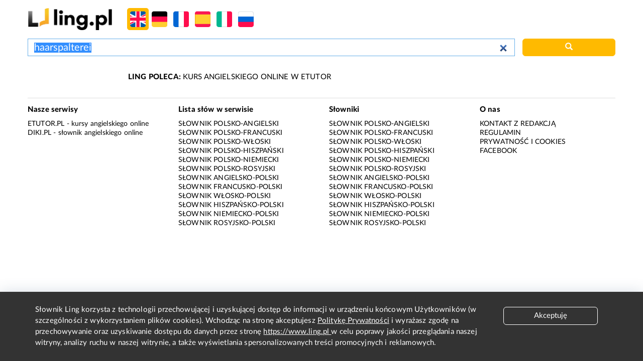

--- FILE ---
content_type: text/html; charset=utf-8
request_url: https://www.google.com/recaptcha/api2/aframe
body_size: 267
content:
<!DOCTYPE HTML><html><head><meta http-equiv="content-type" content="text/html; charset=UTF-8"></head><body><script nonce="R3lPBdj74CPJ2a31DsWc-A">/** Anti-fraud and anti-abuse applications only. See google.com/recaptcha */ try{var clients={'sodar':'https://pagead2.googlesyndication.com/pagead/sodar?'};window.addEventListener("message",function(a){try{if(a.source===window.parent){var b=JSON.parse(a.data);var c=clients[b['id']];if(c){var d=document.createElement('img');d.src=c+b['params']+'&rc='+(localStorage.getItem("rc::a")?sessionStorage.getItem("rc::b"):"");window.document.body.appendChild(d);sessionStorage.setItem("rc::e",parseInt(sessionStorage.getItem("rc::e")||0)+1);localStorage.setItem("rc::h",'1768792684003');}}}catch(b){}});window.parent.postMessage("_grecaptcha_ready", "*");}catch(b){}</script></body></html>